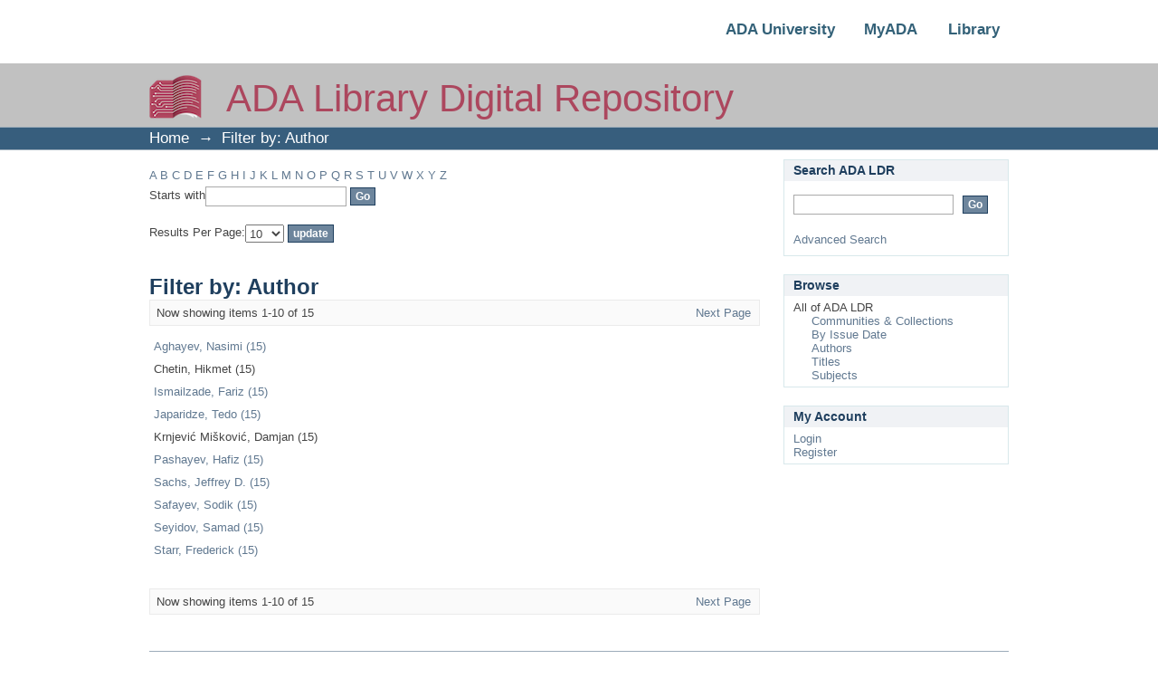

--- FILE ---
content_type: text/html;charset=utf-8
request_url: http://dspace.ada.edu.az/xmlui/search-filter?filter_relational_operator_3=equals&filter_relational_operator_2=equals&filter_relational_operator_4=equals&filter_0=Krnjevi%C4%87+Mi%C5%A1kovi%C4%87%2C+Damjan&filter_relational_operator_1=equals&filter_2=Chetin%2C+Hikmet&filter_relational_operator_0=equals&filter_1=Azerbaijan+--+Economic+conditions.&filter_4=Azerbaijan+--+Geopolitics.&filter_3=Azerbaijan+--+Economic+policy.&filtertype_0=author&filtertype_1=subject&filtertype_2=author&filtertype_3=subject&filtertype_4=subject&field=author
body_size: 42251
content:
<?xml version="1.0" encoding="UTF-8"?>
<!DOCTYPE html PUBLIC "-//W3C//DTD XHTML 1.0 Strict//EN" "http://www.w3.org/TR/xhtml1/DTD/xhtml1-strict.dtd">
<html xmlns="http://www.w3.org/1999/xhtml" class="no-js">
<head>
<meta content="text/html; charset=UTF-8" http-equiv="Content-Type" />
<meta content="IE=edge,chrome=1" http-equiv="X-UA-Compatible" />
<meta content="width=device-width,initial-scale=1.0,maximum-scale=1.0" name="viewport" />
<link rel="shortcut icon" href="/xmlui/themes/Mirage/images/favicon.ico" />
<link rel="apple-touch-icon" href="/xmlui/themes/Mirage/images/apple-touch-icon.png" />
<meta name="Generator" content="DSpace 5.5" />
<link type="text/css" rel="stylesheet" media="screen" href="/xmlui/themes/Mirage/lib/css/reset.css" />
<link type="text/css" rel="stylesheet" media="screen" href="/xmlui/themes/Mirage/lib/css/base.css" />
<link type="text/css" rel="stylesheet" media="screen" href="/xmlui/themes/Mirage/lib/css/helper.css" />
<link type="text/css" rel="stylesheet" media="screen" href="/xmlui/themes/Mirage/lib/css/jquery-ui-1.8.15.custom.css" />
<link type="text/css" rel="stylesheet" media="screen" href="/xmlui/themes/Mirage/lib/css/style.css" />
<link type="text/css" rel="stylesheet" media="screen" href="/xmlui/themes/Mirage/lib/css/authority-control.css" />
<link type="text/css" rel="stylesheet" media="handheld" href="/xmlui/themes/Mirage/lib/css/handheld.css" />
<link type="text/css" rel="stylesheet" media="print" href="/xmlui/themes/Mirage/lib/css/print.css" />
<link type="text/css" rel="stylesheet" media="all" href="/xmlui/themes/Mirage/lib/css/media.css" />
<link type="application/opensearchdescription+xml" rel="search" href="http://dspace.ada.edu.az:80/xmlui/open-search/description.xml" title="DSpace" />
<script type="text/javascript">
                                //Clear default text of empty text areas on focus
                                function tFocus(element)
                                {
                                        if (element.value == ' '){element.value='';}
                                }
                                //Clear default text of empty text areas on submit
                                function tSubmit(form)
                                {
                                        var defaultedElements = document.getElementsByTagName("textarea");
                                        for (var i=0; i != defaultedElements.length; i++){
                                                if (defaultedElements[i].value == ' '){
                                                        defaultedElements[i].value='';}}
                                }
                                //Disable pressing 'enter' key to submit a form (otherwise pressing 'enter' causes a submission to start over)
                                function disableEnterKey(e)
                                {
                                     var key;

                                     if(window.event)
                                          key = window.event.keyCode;     //Internet Explorer
                                     else
                                          key = e.which;     //Firefox and Netscape

                                     if(key == 13)  //if "Enter" pressed, then disable!
                                          return false;
                                     else
                                          return true;
                                }

                                function FnArray()
                                {
                                    this.funcs = new Array;
                                }

                                FnArray.prototype.add = function(f)
                                {
                                    if( typeof f!= "function" )
                                    {
                                        f = new Function(f);
                                    }
                                    this.funcs[this.funcs.length] = f;
                                };

                                FnArray.prototype.execute = function()
                                {
                                    for( var i=0; i < this.funcs.length; i++ )
                                    {
                                        this.funcs[i]();
                                    }
                                };

                                var runAfterJSImports = new FnArray();
            </script>
<script xmlns:i18n="http://apache.org/cocoon/i18n/2.1" type="text/javascript" src="/xmlui/themes/Mirage/lib/js/modernizr-1.7.min.js"> </script>
<title>Filter by: Author</title>
</head><!--[if lt IE 7 ]> <body class="ie6"> <![endif]-->
                <!--[if IE 7 ]>    <body class="ie7"> <![endif]-->
                <!--[if IE 8 ]>    <body class="ie8"> <![endif]-->
                <!--[if IE 9 ]>    <body class="ie9"> <![endif]-->
                <!--[if (gt IE 9)|!(IE)]><!--><body><!--<![endif]-->
<div xmlns:i18n="http://apache.org/cocoon/i18n/2.1" xmlns="http://di.tamu.edu/DRI/1.0/" id="ds-main">
<div id="ds-header2-wrapper">
<div class="clearfix" id="ds-header2">
<a id="ds-header2-logo-link" href="https://www.ada.edu.az">
<span id="ds-header2-logo"> </span>
</a>
<a id="ds-header2-newlink1" href="http://lib.ada.edu.az/">
<span id="ds-header2-newlink1-text">Library</span>
</a>
<a xmlns:i18n="http://apache.org/cocoon/i18n/2.1" id="ds-header2-newlink2" href="https://my.ada.edu.az/">
<span id="ds-header2-newlink1-text">MyADA</span>
</a>
<a id="ds-header2-newlink3" href="https://www.ada.edu.az">
<span id="ds-header2-newlink1-text">ADA University</span>
</a>
</div>
</div>
<div id="ds-header-wrapper">
<div class="clearfix" id="ds-header">
<a id="ds-header-logo-link" href="/xmlui/">
<span id="ds-header-logo"> </span>
<span id="ds-header-logo-text">ADA Library Digital Repository</span>
</a>
<h1 xmlns:i18n="http://apache.org/cocoon/i18n/2.1" class="pagetitle visuallyhidden">Filter by: Author</h1>
</div>
</div>
<div xmlns:i18n="http://apache.org/cocoon/i18n/2.1" xmlns="http://di.tamu.edu/DRI/1.0/" id="ds-trail-wrapper">
<ul id="ds-trail">
<li class="ds-trail-link first-link ">
<a href="/xmlui/">Home</a>
</li>
<li xmlns:i18n="http://apache.org/cocoon/i18n/2.1" xmlns="http://di.tamu.edu/DRI/1.0/" class="ds-trail-arrow">→</li>
<li class="ds-trail-link last-link">Filter by: Author</li>
</ul>
</div>
<div xmlns:i18n="http://apache.org/cocoon/i18n/2.1" xmlns="http://di.tamu.edu/DRI/1.0/" class="hidden" id="no-js-warning-wrapper">
<div id="no-js-warning">
<div class="notice failure">JavaScript is disabled for your browser. Some features of this site may not work without it.</div>
</div>
</div>
<div id="ds-content-wrapper">
<div class="clearfix" id="ds-content">
<div id="ds-body">
<div id="aspect_discovery_SearchFacetFilter_div_browse-by-author" class="ds-static-div primary">
<form id="aspect_discovery_SearchFacetFilter_div_filter-navigation" class="ds-interactive-div secondary navigation" action="/xmlui/search-filter" method="post" onsubmit="javascript:tSubmit(this);">
<p id="aspect_discovery_SearchFacetFilter_p_hidden-fields" class="ds-paragraph hidden">
<input id="aspect_discovery_SearchFacetFilter_field_field" class="ds-hidden-field" name="field" type="hidden" value="author" />
<input id="aspect_discovery_SearchFacetFilter_field_filter_relational_operator_3" class="ds-hidden-field" name="filter_relational_operator_3" type="hidden" value="equals" />
<input id="aspect_discovery_SearchFacetFilter_field_filter_relational_operator_2" class="ds-hidden-field" name="filter_relational_operator_2" type="hidden" value="equals" />
<input id="aspect_discovery_SearchFacetFilter_field_filter_relational_operator_4" class="ds-hidden-field" name="filter_relational_operator_4" type="hidden" value="equals" />
<input id="aspect_discovery_SearchFacetFilter_field_filter_0" class="ds-hidden-field" name="filter_0" type="hidden" value="Krnjević Mišković, Damjan" />
<input id="aspect_discovery_SearchFacetFilter_field_filter_relational_operator_1" class="ds-hidden-field" name="filter_relational_operator_1" type="hidden" value="equals" />
<input id="aspect_discovery_SearchFacetFilter_field_filter_2" class="ds-hidden-field" name="filter_2" type="hidden" value="Chetin, Hikmet" />
<input id="aspect_discovery_SearchFacetFilter_field_filter_relational_operator_0" class="ds-hidden-field" name="filter_relational_operator_0" type="hidden" value="equals" />
<input id="aspect_discovery_SearchFacetFilter_field_filter_1" class="ds-hidden-field" name="filter_1" type="hidden" value="Azerbaijan -- Economic conditions." />
<input id="aspect_discovery_SearchFacetFilter_field_filter_4" class="ds-hidden-field" name="filter_4" type="hidden" value="Azerbaijan -- Geopolitics." />
<input id="aspect_discovery_SearchFacetFilter_field_filter_3" class="ds-hidden-field" name="filter_3" type="hidden" value="Azerbaijan -- Economic policy." />
<input id="aspect_discovery_SearchFacetFilter_field_filtertype_0" class="ds-hidden-field" name="filtertype_0" type="hidden" value="author" />
<input id="aspect_discovery_SearchFacetFilter_field_filtertype_1" class="ds-hidden-field" name="filtertype_1" type="hidden" value="subject" />
<input id="aspect_discovery_SearchFacetFilter_field_filtertype_2" class="ds-hidden-field" name="filtertype_2" type="hidden" value="author" />
<input id="aspect_discovery_SearchFacetFilter_field_filtertype_3" class="ds-hidden-field" name="filtertype_3" type="hidden" value="subject" />
<input id="aspect_discovery_SearchFacetFilter_field_filtertype_4" class="ds-hidden-field" name="filtertype_4" type="hidden" value="subject" />
</p>
<ul id="aspect_discovery_SearchFacetFilter_list_jump-list" class="ds-simple-list alphabet">
<li class="ds-simple-list-item">
<a href="search-filter?field=author&amp;filter_relational_operator_3=equals&amp;filter_relational_operator_2=equals&amp;filter_relational_operator_4=equals&amp;filter_0=Krnjevi%C4%87+Mi%C5%A1kovi%C4%87%2C+Damjan&amp;filter_relational_operator_1=equals&amp;filter_2=Chetin%2C+Hikmet&amp;filter_relational_operator_0=equals&amp;filter_1=Azerbaijan+--+Economic+conditions.&amp;filter_4=Azerbaijan+--+Geopolitics.&amp;filter_3=Azerbaijan+--+Economic+policy.&amp;filtertype_0=author&amp;filtertype_1=subject&amp;filtertype_2=author&amp;filtertype_3=subject&amp;filtertype_4=subject&amp;starts_with=a">A</a>
</li>
<li class="ds-simple-list-item">
<a href="search-filter?field=author&amp;filter_relational_operator_3=equals&amp;filter_relational_operator_2=equals&amp;filter_relational_operator_4=equals&amp;filter_0=Krnjevi%C4%87+Mi%C5%A1kovi%C4%87%2C+Damjan&amp;filter_relational_operator_1=equals&amp;filter_2=Chetin%2C+Hikmet&amp;filter_relational_operator_0=equals&amp;filter_1=Azerbaijan+--+Economic+conditions.&amp;filter_4=Azerbaijan+--+Geopolitics.&amp;filter_3=Azerbaijan+--+Economic+policy.&amp;filtertype_0=author&amp;filtertype_1=subject&amp;filtertype_2=author&amp;filtertype_3=subject&amp;filtertype_4=subject&amp;starts_with=b">B</a>
</li>
<li class="ds-simple-list-item">
<a href="search-filter?field=author&amp;filter_relational_operator_3=equals&amp;filter_relational_operator_2=equals&amp;filter_relational_operator_4=equals&amp;filter_0=Krnjevi%C4%87+Mi%C5%A1kovi%C4%87%2C+Damjan&amp;filter_relational_operator_1=equals&amp;filter_2=Chetin%2C+Hikmet&amp;filter_relational_operator_0=equals&amp;filter_1=Azerbaijan+--+Economic+conditions.&amp;filter_4=Azerbaijan+--+Geopolitics.&amp;filter_3=Azerbaijan+--+Economic+policy.&amp;filtertype_0=author&amp;filtertype_1=subject&amp;filtertype_2=author&amp;filtertype_3=subject&amp;filtertype_4=subject&amp;starts_with=c">C</a>
</li>
<li class="ds-simple-list-item">
<a href="search-filter?field=author&amp;filter_relational_operator_3=equals&amp;filter_relational_operator_2=equals&amp;filter_relational_operator_4=equals&amp;filter_0=Krnjevi%C4%87+Mi%C5%A1kovi%C4%87%2C+Damjan&amp;filter_relational_operator_1=equals&amp;filter_2=Chetin%2C+Hikmet&amp;filter_relational_operator_0=equals&amp;filter_1=Azerbaijan+--+Economic+conditions.&amp;filter_4=Azerbaijan+--+Geopolitics.&amp;filter_3=Azerbaijan+--+Economic+policy.&amp;filtertype_0=author&amp;filtertype_1=subject&amp;filtertype_2=author&amp;filtertype_3=subject&amp;filtertype_4=subject&amp;starts_with=d">D</a>
</li>
<li class="ds-simple-list-item">
<a href="search-filter?field=author&amp;filter_relational_operator_3=equals&amp;filter_relational_operator_2=equals&amp;filter_relational_operator_4=equals&amp;filter_0=Krnjevi%C4%87+Mi%C5%A1kovi%C4%87%2C+Damjan&amp;filter_relational_operator_1=equals&amp;filter_2=Chetin%2C+Hikmet&amp;filter_relational_operator_0=equals&amp;filter_1=Azerbaijan+--+Economic+conditions.&amp;filter_4=Azerbaijan+--+Geopolitics.&amp;filter_3=Azerbaijan+--+Economic+policy.&amp;filtertype_0=author&amp;filtertype_1=subject&amp;filtertype_2=author&amp;filtertype_3=subject&amp;filtertype_4=subject&amp;starts_with=e">E</a>
</li>
<li class="ds-simple-list-item">
<a href="search-filter?field=author&amp;filter_relational_operator_3=equals&amp;filter_relational_operator_2=equals&amp;filter_relational_operator_4=equals&amp;filter_0=Krnjevi%C4%87+Mi%C5%A1kovi%C4%87%2C+Damjan&amp;filter_relational_operator_1=equals&amp;filter_2=Chetin%2C+Hikmet&amp;filter_relational_operator_0=equals&amp;filter_1=Azerbaijan+--+Economic+conditions.&amp;filter_4=Azerbaijan+--+Geopolitics.&amp;filter_3=Azerbaijan+--+Economic+policy.&amp;filtertype_0=author&amp;filtertype_1=subject&amp;filtertype_2=author&amp;filtertype_3=subject&amp;filtertype_4=subject&amp;starts_with=f">F</a>
</li>
<li class="ds-simple-list-item">
<a href="search-filter?field=author&amp;filter_relational_operator_3=equals&amp;filter_relational_operator_2=equals&amp;filter_relational_operator_4=equals&amp;filter_0=Krnjevi%C4%87+Mi%C5%A1kovi%C4%87%2C+Damjan&amp;filter_relational_operator_1=equals&amp;filter_2=Chetin%2C+Hikmet&amp;filter_relational_operator_0=equals&amp;filter_1=Azerbaijan+--+Economic+conditions.&amp;filter_4=Azerbaijan+--+Geopolitics.&amp;filter_3=Azerbaijan+--+Economic+policy.&amp;filtertype_0=author&amp;filtertype_1=subject&amp;filtertype_2=author&amp;filtertype_3=subject&amp;filtertype_4=subject&amp;starts_with=g">G</a>
</li>
<li class="ds-simple-list-item">
<a href="search-filter?field=author&amp;filter_relational_operator_3=equals&amp;filter_relational_operator_2=equals&amp;filter_relational_operator_4=equals&amp;filter_0=Krnjevi%C4%87+Mi%C5%A1kovi%C4%87%2C+Damjan&amp;filter_relational_operator_1=equals&amp;filter_2=Chetin%2C+Hikmet&amp;filter_relational_operator_0=equals&amp;filter_1=Azerbaijan+--+Economic+conditions.&amp;filter_4=Azerbaijan+--+Geopolitics.&amp;filter_3=Azerbaijan+--+Economic+policy.&amp;filtertype_0=author&amp;filtertype_1=subject&amp;filtertype_2=author&amp;filtertype_3=subject&amp;filtertype_4=subject&amp;starts_with=h">H</a>
</li>
<li class="ds-simple-list-item">
<a href="search-filter?field=author&amp;filter_relational_operator_3=equals&amp;filter_relational_operator_2=equals&amp;filter_relational_operator_4=equals&amp;filter_0=Krnjevi%C4%87+Mi%C5%A1kovi%C4%87%2C+Damjan&amp;filter_relational_operator_1=equals&amp;filter_2=Chetin%2C+Hikmet&amp;filter_relational_operator_0=equals&amp;filter_1=Azerbaijan+--+Economic+conditions.&amp;filter_4=Azerbaijan+--+Geopolitics.&amp;filter_3=Azerbaijan+--+Economic+policy.&amp;filtertype_0=author&amp;filtertype_1=subject&amp;filtertype_2=author&amp;filtertype_3=subject&amp;filtertype_4=subject&amp;starts_with=i">I</a>
</li>
<li class="ds-simple-list-item">
<a href="search-filter?field=author&amp;filter_relational_operator_3=equals&amp;filter_relational_operator_2=equals&amp;filter_relational_operator_4=equals&amp;filter_0=Krnjevi%C4%87+Mi%C5%A1kovi%C4%87%2C+Damjan&amp;filter_relational_operator_1=equals&amp;filter_2=Chetin%2C+Hikmet&amp;filter_relational_operator_0=equals&amp;filter_1=Azerbaijan+--+Economic+conditions.&amp;filter_4=Azerbaijan+--+Geopolitics.&amp;filter_3=Azerbaijan+--+Economic+policy.&amp;filtertype_0=author&amp;filtertype_1=subject&amp;filtertype_2=author&amp;filtertype_3=subject&amp;filtertype_4=subject&amp;starts_with=j">J</a>
</li>
<li class="ds-simple-list-item">
<a href="search-filter?field=author&amp;filter_relational_operator_3=equals&amp;filter_relational_operator_2=equals&amp;filter_relational_operator_4=equals&amp;filter_0=Krnjevi%C4%87+Mi%C5%A1kovi%C4%87%2C+Damjan&amp;filter_relational_operator_1=equals&amp;filter_2=Chetin%2C+Hikmet&amp;filter_relational_operator_0=equals&amp;filter_1=Azerbaijan+--+Economic+conditions.&amp;filter_4=Azerbaijan+--+Geopolitics.&amp;filter_3=Azerbaijan+--+Economic+policy.&amp;filtertype_0=author&amp;filtertype_1=subject&amp;filtertype_2=author&amp;filtertype_3=subject&amp;filtertype_4=subject&amp;starts_with=k">K</a>
</li>
<li class="ds-simple-list-item">
<a href="search-filter?field=author&amp;filter_relational_operator_3=equals&amp;filter_relational_operator_2=equals&amp;filter_relational_operator_4=equals&amp;filter_0=Krnjevi%C4%87+Mi%C5%A1kovi%C4%87%2C+Damjan&amp;filter_relational_operator_1=equals&amp;filter_2=Chetin%2C+Hikmet&amp;filter_relational_operator_0=equals&amp;filter_1=Azerbaijan+--+Economic+conditions.&amp;filter_4=Azerbaijan+--+Geopolitics.&amp;filter_3=Azerbaijan+--+Economic+policy.&amp;filtertype_0=author&amp;filtertype_1=subject&amp;filtertype_2=author&amp;filtertype_3=subject&amp;filtertype_4=subject&amp;starts_with=l">L</a>
</li>
<li class="ds-simple-list-item">
<a href="search-filter?field=author&amp;filter_relational_operator_3=equals&amp;filter_relational_operator_2=equals&amp;filter_relational_operator_4=equals&amp;filter_0=Krnjevi%C4%87+Mi%C5%A1kovi%C4%87%2C+Damjan&amp;filter_relational_operator_1=equals&amp;filter_2=Chetin%2C+Hikmet&amp;filter_relational_operator_0=equals&amp;filter_1=Azerbaijan+--+Economic+conditions.&amp;filter_4=Azerbaijan+--+Geopolitics.&amp;filter_3=Azerbaijan+--+Economic+policy.&amp;filtertype_0=author&amp;filtertype_1=subject&amp;filtertype_2=author&amp;filtertype_3=subject&amp;filtertype_4=subject&amp;starts_with=m">M</a>
</li>
<li class="ds-simple-list-item">
<a href="search-filter?field=author&amp;filter_relational_operator_3=equals&amp;filter_relational_operator_2=equals&amp;filter_relational_operator_4=equals&amp;filter_0=Krnjevi%C4%87+Mi%C5%A1kovi%C4%87%2C+Damjan&amp;filter_relational_operator_1=equals&amp;filter_2=Chetin%2C+Hikmet&amp;filter_relational_operator_0=equals&amp;filter_1=Azerbaijan+--+Economic+conditions.&amp;filter_4=Azerbaijan+--+Geopolitics.&amp;filter_3=Azerbaijan+--+Economic+policy.&amp;filtertype_0=author&amp;filtertype_1=subject&amp;filtertype_2=author&amp;filtertype_3=subject&amp;filtertype_4=subject&amp;starts_with=n">N</a>
</li>
<li class="ds-simple-list-item">
<a href="search-filter?field=author&amp;filter_relational_operator_3=equals&amp;filter_relational_operator_2=equals&amp;filter_relational_operator_4=equals&amp;filter_0=Krnjevi%C4%87+Mi%C5%A1kovi%C4%87%2C+Damjan&amp;filter_relational_operator_1=equals&amp;filter_2=Chetin%2C+Hikmet&amp;filter_relational_operator_0=equals&amp;filter_1=Azerbaijan+--+Economic+conditions.&amp;filter_4=Azerbaijan+--+Geopolitics.&amp;filter_3=Azerbaijan+--+Economic+policy.&amp;filtertype_0=author&amp;filtertype_1=subject&amp;filtertype_2=author&amp;filtertype_3=subject&amp;filtertype_4=subject&amp;starts_with=o">O</a>
</li>
<li class="ds-simple-list-item">
<a href="search-filter?field=author&amp;filter_relational_operator_3=equals&amp;filter_relational_operator_2=equals&amp;filter_relational_operator_4=equals&amp;filter_0=Krnjevi%C4%87+Mi%C5%A1kovi%C4%87%2C+Damjan&amp;filter_relational_operator_1=equals&amp;filter_2=Chetin%2C+Hikmet&amp;filter_relational_operator_0=equals&amp;filter_1=Azerbaijan+--+Economic+conditions.&amp;filter_4=Azerbaijan+--+Geopolitics.&amp;filter_3=Azerbaijan+--+Economic+policy.&amp;filtertype_0=author&amp;filtertype_1=subject&amp;filtertype_2=author&amp;filtertype_3=subject&amp;filtertype_4=subject&amp;starts_with=p">P</a>
</li>
<li class="ds-simple-list-item">
<a href="search-filter?field=author&amp;filter_relational_operator_3=equals&amp;filter_relational_operator_2=equals&amp;filter_relational_operator_4=equals&amp;filter_0=Krnjevi%C4%87+Mi%C5%A1kovi%C4%87%2C+Damjan&amp;filter_relational_operator_1=equals&amp;filter_2=Chetin%2C+Hikmet&amp;filter_relational_operator_0=equals&amp;filter_1=Azerbaijan+--+Economic+conditions.&amp;filter_4=Azerbaijan+--+Geopolitics.&amp;filter_3=Azerbaijan+--+Economic+policy.&amp;filtertype_0=author&amp;filtertype_1=subject&amp;filtertype_2=author&amp;filtertype_3=subject&amp;filtertype_4=subject&amp;starts_with=q">Q</a>
</li>
<li class="ds-simple-list-item">
<a href="search-filter?field=author&amp;filter_relational_operator_3=equals&amp;filter_relational_operator_2=equals&amp;filter_relational_operator_4=equals&amp;filter_0=Krnjevi%C4%87+Mi%C5%A1kovi%C4%87%2C+Damjan&amp;filter_relational_operator_1=equals&amp;filter_2=Chetin%2C+Hikmet&amp;filter_relational_operator_0=equals&amp;filter_1=Azerbaijan+--+Economic+conditions.&amp;filter_4=Azerbaijan+--+Geopolitics.&amp;filter_3=Azerbaijan+--+Economic+policy.&amp;filtertype_0=author&amp;filtertype_1=subject&amp;filtertype_2=author&amp;filtertype_3=subject&amp;filtertype_4=subject&amp;starts_with=r">R</a>
</li>
<li class="ds-simple-list-item">
<a href="search-filter?field=author&amp;filter_relational_operator_3=equals&amp;filter_relational_operator_2=equals&amp;filter_relational_operator_4=equals&amp;filter_0=Krnjevi%C4%87+Mi%C5%A1kovi%C4%87%2C+Damjan&amp;filter_relational_operator_1=equals&amp;filter_2=Chetin%2C+Hikmet&amp;filter_relational_operator_0=equals&amp;filter_1=Azerbaijan+--+Economic+conditions.&amp;filter_4=Azerbaijan+--+Geopolitics.&amp;filter_3=Azerbaijan+--+Economic+policy.&amp;filtertype_0=author&amp;filtertype_1=subject&amp;filtertype_2=author&amp;filtertype_3=subject&amp;filtertype_4=subject&amp;starts_with=s">S</a>
</li>
<li class="ds-simple-list-item">
<a href="search-filter?field=author&amp;filter_relational_operator_3=equals&amp;filter_relational_operator_2=equals&amp;filter_relational_operator_4=equals&amp;filter_0=Krnjevi%C4%87+Mi%C5%A1kovi%C4%87%2C+Damjan&amp;filter_relational_operator_1=equals&amp;filter_2=Chetin%2C+Hikmet&amp;filter_relational_operator_0=equals&amp;filter_1=Azerbaijan+--+Economic+conditions.&amp;filter_4=Azerbaijan+--+Geopolitics.&amp;filter_3=Azerbaijan+--+Economic+policy.&amp;filtertype_0=author&amp;filtertype_1=subject&amp;filtertype_2=author&amp;filtertype_3=subject&amp;filtertype_4=subject&amp;starts_with=t">T</a>
</li>
<li class="ds-simple-list-item">
<a href="search-filter?field=author&amp;filter_relational_operator_3=equals&amp;filter_relational_operator_2=equals&amp;filter_relational_operator_4=equals&amp;filter_0=Krnjevi%C4%87+Mi%C5%A1kovi%C4%87%2C+Damjan&amp;filter_relational_operator_1=equals&amp;filter_2=Chetin%2C+Hikmet&amp;filter_relational_operator_0=equals&amp;filter_1=Azerbaijan+--+Economic+conditions.&amp;filter_4=Azerbaijan+--+Geopolitics.&amp;filter_3=Azerbaijan+--+Economic+policy.&amp;filtertype_0=author&amp;filtertype_1=subject&amp;filtertype_2=author&amp;filtertype_3=subject&amp;filtertype_4=subject&amp;starts_with=u">U</a>
</li>
<li class="ds-simple-list-item">
<a href="search-filter?field=author&amp;filter_relational_operator_3=equals&amp;filter_relational_operator_2=equals&amp;filter_relational_operator_4=equals&amp;filter_0=Krnjevi%C4%87+Mi%C5%A1kovi%C4%87%2C+Damjan&amp;filter_relational_operator_1=equals&amp;filter_2=Chetin%2C+Hikmet&amp;filter_relational_operator_0=equals&amp;filter_1=Azerbaijan+--+Economic+conditions.&amp;filter_4=Azerbaijan+--+Geopolitics.&amp;filter_3=Azerbaijan+--+Economic+policy.&amp;filtertype_0=author&amp;filtertype_1=subject&amp;filtertype_2=author&amp;filtertype_3=subject&amp;filtertype_4=subject&amp;starts_with=v">V</a>
</li>
<li class="ds-simple-list-item">
<a href="search-filter?field=author&amp;filter_relational_operator_3=equals&amp;filter_relational_operator_2=equals&amp;filter_relational_operator_4=equals&amp;filter_0=Krnjevi%C4%87+Mi%C5%A1kovi%C4%87%2C+Damjan&amp;filter_relational_operator_1=equals&amp;filter_2=Chetin%2C+Hikmet&amp;filter_relational_operator_0=equals&amp;filter_1=Azerbaijan+--+Economic+conditions.&amp;filter_4=Azerbaijan+--+Geopolitics.&amp;filter_3=Azerbaijan+--+Economic+policy.&amp;filtertype_0=author&amp;filtertype_1=subject&amp;filtertype_2=author&amp;filtertype_3=subject&amp;filtertype_4=subject&amp;starts_with=w">W</a>
</li>
<li class="ds-simple-list-item">
<a href="search-filter?field=author&amp;filter_relational_operator_3=equals&amp;filter_relational_operator_2=equals&amp;filter_relational_operator_4=equals&amp;filter_0=Krnjevi%C4%87+Mi%C5%A1kovi%C4%87%2C+Damjan&amp;filter_relational_operator_1=equals&amp;filter_2=Chetin%2C+Hikmet&amp;filter_relational_operator_0=equals&amp;filter_1=Azerbaijan+--+Economic+conditions.&amp;filter_4=Azerbaijan+--+Geopolitics.&amp;filter_3=Azerbaijan+--+Economic+policy.&amp;filtertype_0=author&amp;filtertype_1=subject&amp;filtertype_2=author&amp;filtertype_3=subject&amp;filtertype_4=subject&amp;starts_with=x">X</a>
</li>
<li class="ds-simple-list-item">
<a href="search-filter?field=author&amp;filter_relational_operator_3=equals&amp;filter_relational_operator_2=equals&amp;filter_relational_operator_4=equals&amp;filter_0=Krnjevi%C4%87+Mi%C5%A1kovi%C4%87%2C+Damjan&amp;filter_relational_operator_1=equals&amp;filter_2=Chetin%2C+Hikmet&amp;filter_relational_operator_0=equals&amp;filter_1=Azerbaijan+--+Economic+conditions.&amp;filter_4=Azerbaijan+--+Geopolitics.&amp;filter_3=Azerbaijan+--+Economic+policy.&amp;filtertype_0=author&amp;filtertype_1=subject&amp;filtertype_2=author&amp;filtertype_3=subject&amp;filtertype_4=subject&amp;starts_with=y">Y</a>
</li>
<li class="ds-simple-list-item">
<a href="search-filter?field=author&amp;filter_relational_operator_3=equals&amp;filter_relational_operator_2=equals&amp;filter_relational_operator_4=equals&amp;filter_0=Krnjevi%C4%87+Mi%C5%A1kovi%C4%87%2C+Damjan&amp;filter_relational_operator_1=equals&amp;filter_2=Chetin%2C+Hikmet&amp;filter_relational_operator_0=equals&amp;filter_1=Azerbaijan+--+Economic+conditions.&amp;filter_4=Azerbaijan+--+Geopolitics.&amp;filter_3=Azerbaijan+--+Economic+policy.&amp;filtertype_0=author&amp;filtertype_1=subject&amp;filtertype_2=author&amp;filtertype_3=subject&amp;filtertype_4=subject&amp;starts_with=z">Z</a>
</li>
</ul>
<p class="ds-paragraph">Starts with<input xmlns:i18n="http://apache.org/cocoon/i18n/2.1" xmlns="http://www.w3.org/1999/xhtml" id="aspect_discovery_SearchFacetFilter_field_starts_with" class="ds-text-field" name="starts_with" type="text" value="" title="Or enter first few letters:" />
<input xmlns:i18n="http://apache.org/cocoon/i18n/2.1" id="aspect_discovery_SearchFacetFilter_field_submit" class="ds-button-field" name="submit" type="submit" value="Go" />
</p>
</form>
<form id="aspect_discovery_SearchFacetFilter_div_browse-controls" class="ds-interactive-div browse controls" action="search-filter?field=author" method="post" onsubmit="javascript:tSubmit(this);">
<p id="aspect_discovery_SearchFacetFilter_p_hidden-fields" class="ds-paragraph hidden">
<input id="aspect_discovery_SearchFacetFilter_field_field" class="ds-hidden-field" name="field" type="hidden" value="author" />
<input id="aspect_discovery_SearchFacetFilter_field_order" class="ds-hidden-field" name="order" type="hidden" value="" />
</p>
<p class="ds-paragraph">Results Per Page:<select xmlns:i18n="http://apache.org/cocoon/i18n/2.1" xmlns="http://www.w3.org/1999/xhtml" id="aspect_discovery_SearchFacetFilter_field_rpp" class="ds-select-field" name="rpp">
<option value="5">5</option>
<option value="10" selected="selected">10</option>
<option value="20">20</option>
<option value="40">40</option>
<option value="60">60</option>
<option value="80">80</option>
<option value="100">100</option>
</select>
<input id="aspect_discovery_SearchFacetFilter_field_update" class="ds-button-field" name="update" type="submit" value="update" />
</p>
</form>
</div>
<h1 class="ds-div-head">Filter by: Author</h1>
<div xmlns:i18n="http://apache.org/cocoon/i18n/2.1" xmlns="http://di.tamu.edu/DRI/1.0/" class="pagination clearfix top">
<p class="pagination-info">Now showing items 1-10 of 15</p>
<ul xmlns:i18n="http://apache.org/cocoon/i18n/2.1" class="pagination-links">
<li />
<li>
<a class="next-page-link" href="search-filter?field=author&amp;offset=10&amp;filter_relational_operator_3=equals&amp;filter_relational_operator_2=equals&amp;filter_relational_operator_4=equals&amp;filter_0=Krnjevi%C4%87+Mi%C5%A1kovi%C4%87%2C+Damjan&amp;filter_relational_operator_1=equals&amp;filter_2=Chetin%2C+Hikmet&amp;filter_relational_operator_0=equals&amp;filter_1=Azerbaijan+--+Economic+conditions.&amp;filter_4=Azerbaijan+--+Geopolitics.&amp;filter_3=Azerbaijan+--+Economic+policy.&amp;filtertype_0=author&amp;filtertype_1=subject&amp;filtertype_2=author&amp;filtertype_3=subject&amp;filtertype_4=subject">Next Page</a>
</li>
</ul>
</div>
<div xmlns:i18n="http://apache.org/cocoon/i18n/2.1" id="aspect_discovery_SearchFacetFilter_div_browse-by-author-results" class="ds-static-div primary">
<table id="aspect_discovery_SearchFacetFilter_table_browse-by-author-results" class="ds-table">
<tr class="ds-table-row odd">
<td class="ds-table-cell odd">
<a href="/xmlui/discover?field=author&amp;filter_relational_operator_3=equals&amp;filter_relational_operator_2=equals&amp;filter_relational_operator_4=equals&amp;filter_0=Krnjevi%C4%87+Mi%C5%A1kovi%C4%87%2C+Damjan&amp;filter_relational_operator_1=equals&amp;filter_2=Chetin%2C+Hikmet&amp;filter_relational_operator_0=equals&amp;filter_1=Azerbaijan+--+Economic+conditions.&amp;filter_4=Azerbaijan+--+Geopolitics.&amp;filter_3=Azerbaijan+--+Economic+policy.&amp;filtertype_0=author&amp;filtertype_1=subject&amp;filtertype_2=author&amp;filtertype_3=subject&amp;filtertype_4=subject&amp;filtertype=author&amp;filter_relational_operator=equals&amp;filter=Aghayev%2C+Nasimi">Aghayev, Nasimi (15)</a>
</td>
</tr>
<tr class="ds-table-row even">
<td class="ds-table-cell odd">Chetin, Hikmet (15)</td>
</tr>
<tr class="ds-table-row odd">
<td class="ds-table-cell odd">
<a href="/xmlui/discover?field=author&amp;filter_relational_operator_3=equals&amp;filter_relational_operator_2=equals&amp;filter_relational_operator_4=equals&amp;filter_0=Krnjevi%C4%87+Mi%C5%A1kovi%C4%87%2C+Damjan&amp;filter_relational_operator_1=equals&amp;filter_2=Chetin%2C+Hikmet&amp;filter_relational_operator_0=equals&amp;filter_1=Azerbaijan+--+Economic+conditions.&amp;filter_4=Azerbaijan+--+Geopolitics.&amp;filter_3=Azerbaijan+--+Economic+policy.&amp;filtertype_0=author&amp;filtertype_1=subject&amp;filtertype_2=author&amp;filtertype_3=subject&amp;filtertype_4=subject&amp;filtertype=author&amp;filter_relational_operator=equals&amp;filter=Ismailzade%2C+Fariz">Ismailzade, Fariz (15)</a>
</td>
</tr>
<tr class="ds-table-row even">
<td class="ds-table-cell odd">
<a href="/xmlui/discover?field=author&amp;filter_relational_operator_3=equals&amp;filter_relational_operator_2=equals&amp;filter_relational_operator_4=equals&amp;filter_0=Krnjevi%C4%87+Mi%C5%A1kovi%C4%87%2C+Damjan&amp;filter_relational_operator_1=equals&amp;filter_2=Chetin%2C+Hikmet&amp;filter_relational_operator_0=equals&amp;filter_1=Azerbaijan+--+Economic+conditions.&amp;filter_4=Azerbaijan+--+Geopolitics.&amp;filter_3=Azerbaijan+--+Economic+policy.&amp;filtertype_0=author&amp;filtertype_1=subject&amp;filtertype_2=author&amp;filtertype_3=subject&amp;filtertype_4=subject&amp;filtertype=author&amp;filter_relational_operator=equals&amp;filter=Japaridze%2C+Tedo">Japaridze, Tedo (15)</a>
</td>
</tr>
<tr class="ds-table-row odd">
<td class="ds-table-cell odd">Krnjević Mišković, Damjan (15)</td>
</tr>
<tr class="ds-table-row even">
<td class="ds-table-cell odd">
<a href="/xmlui/discover?field=author&amp;filter_relational_operator_3=equals&amp;filter_relational_operator_2=equals&amp;filter_relational_operator_4=equals&amp;filter_0=Krnjevi%C4%87+Mi%C5%A1kovi%C4%87%2C+Damjan&amp;filter_relational_operator_1=equals&amp;filter_2=Chetin%2C+Hikmet&amp;filter_relational_operator_0=equals&amp;filter_1=Azerbaijan+--+Economic+conditions.&amp;filter_4=Azerbaijan+--+Geopolitics.&amp;filter_3=Azerbaijan+--+Economic+policy.&amp;filtertype_0=author&amp;filtertype_1=subject&amp;filtertype_2=author&amp;filtertype_3=subject&amp;filtertype_4=subject&amp;filtertype=author&amp;filter_relational_operator=equals&amp;filter=Pashayev%2C+Hafiz">Pashayev, Hafiz (15)</a>
</td>
</tr>
<tr class="ds-table-row odd">
<td class="ds-table-cell odd">
<a href="/xmlui/discover?field=author&amp;filter_relational_operator_3=equals&amp;filter_relational_operator_2=equals&amp;filter_relational_operator_4=equals&amp;filter_0=Krnjevi%C4%87+Mi%C5%A1kovi%C4%87%2C+Damjan&amp;filter_relational_operator_1=equals&amp;filter_2=Chetin%2C+Hikmet&amp;filter_relational_operator_0=equals&amp;filter_1=Azerbaijan+--+Economic+conditions.&amp;filter_4=Azerbaijan+--+Geopolitics.&amp;filter_3=Azerbaijan+--+Economic+policy.&amp;filtertype_0=author&amp;filtertype_1=subject&amp;filtertype_2=author&amp;filtertype_3=subject&amp;filtertype_4=subject&amp;filtertype=author&amp;filter_relational_operator=equals&amp;filter=Sachs%2C+Jeffrey+D.">Sachs, Jeffrey D. (15)</a>
</td>
</tr>
<tr class="ds-table-row even">
<td class="ds-table-cell odd">
<a href="/xmlui/discover?field=author&amp;filter_relational_operator_3=equals&amp;filter_relational_operator_2=equals&amp;filter_relational_operator_4=equals&amp;filter_0=Krnjevi%C4%87+Mi%C5%A1kovi%C4%87%2C+Damjan&amp;filter_relational_operator_1=equals&amp;filter_2=Chetin%2C+Hikmet&amp;filter_relational_operator_0=equals&amp;filter_1=Azerbaijan+--+Economic+conditions.&amp;filter_4=Azerbaijan+--+Geopolitics.&amp;filter_3=Azerbaijan+--+Economic+policy.&amp;filtertype_0=author&amp;filtertype_1=subject&amp;filtertype_2=author&amp;filtertype_3=subject&amp;filtertype_4=subject&amp;filtertype=author&amp;filter_relational_operator=equals&amp;filter=Safayev%2C+Sodik">Safayev, Sodik (15)</a>
</td>
</tr>
<tr class="ds-table-row odd">
<td class="ds-table-cell odd">
<a href="/xmlui/discover?field=author&amp;filter_relational_operator_3=equals&amp;filter_relational_operator_2=equals&amp;filter_relational_operator_4=equals&amp;filter_0=Krnjevi%C4%87+Mi%C5%A1kovi%C4%87%2C+Damjan&amp;filter_relational_operator_1=equals&amp;filter_2=Chetin%2C+Hikmet&amp;filter_relational_operator_0=equals&amp;filter_1=Azerbaijan+--+Economic+conditions.&amp;filter_4=Azerbaijan+--+Geopolitics.&amp;filter_3=Azerbaijan+--+Economic+policy.&amp;filtertype_0=author&amp;filtertype_1=subject&amp;filtertype_2=author&amp;filtertype_3=subject&amp;filtertype_4=subject&amp;filtertype=author&amp;filter_relational_operator=equals&amp;filter=Seyidov%2C+Samad">Seyidov, Samad (15)</a>
</td>
</tr>
<tr class="ds-table-row even">
<td class="ds-table-cell odd">
<a href="/xmlui/discover?field=author&amp;filter_relational_operator_3=equals&amp;filter_relational_operator_2=equals&amp;filter_relational_operator_4=equals&amp;filter_0=Krnjevi%C4%87+Mi%C5%A1kovi%C4%87%2C+Damjan&amp;filter_relational_operator_1=equals&amp;filter_2=Chetin%2C+Hikmet&amp;filter_relational_operator_0=equals&amp;filter_1=Azerbaijan+--+Economic+conditions.&amp;filter_4=Azerbaijan+--+Geopolitics.&amp;filter_3=Azerbaijan+--+Economic+policy.&amp;filtertype_0=author&amp;filtertype_1=subject&amp;filtertype_2=author&amp;filtertype_3=subject&amp;filtertype_4=subject&amp;filtertype=author&amp;filter_relational_operator=equals&amp;filter=Starr%2C+Frederick">Starr, Frederick (15)</a>
</td>
</tr>
</table>
</div>
<div class="pagination clearfix bottom">
<p class="pagination-info">Now showing items 1-10 of 15</p>
<ul xmlns:i18n="http://apache.org/cocoon/i18n/2.1" class="pagination-links">
<li />
<li>
<a class="next-page-link" href="search-filter?field=author&amp;offset=10&amp;filter_relational_operator_3=equals&amp;filter_relational_operator_2=equals&amp;filter_relational_operator_4=equals&amp;filter_0=Krnjevi%C4%87+Mi%C5%A1kovi%C4%87%2C+Damjan&amp;filter_relational_operator_1=equals&amp;filter_2=Chetin%2C+Hikmet&amp;filter_relational_operator_0=equals&amp;filter_1=Azerbaijan+--+Economic+conditions.&amp;filter_4=Azerbaijan+--+Geopolitics.&amp;filter_3=Azerbaijan+--+Economic+policy.&amp;filtertype_0=author&amp;filtertype_1=subject&amp;filtertype_2=author&amp;filtertype_3=subject&amp;filtertype_4=subject">Next Page</a>
</li>
</ul>
</div>
</div>
<div xmlns:i18n="http://apache.org/cocoon/i18n/2.1" id="ds-options-wrapper">
<div id="ds-options">
<h1 class="ds-option-set-head" id="ds-search-option-head">Search ADA LDR</h1>
<div xmlns:i18n="http://apache.org/cocoon/i18n/2.1" class="ds-option-set" id="ds-search-option">
<form method="post" id="ds-search-form" action="/xmlui/discover">
<fieldset>
<input type="text" class="ds-text-field " name="query" />
<input xmlns:i18n="http://apache.org/cocoon/i18n/2.1" value="Go" type="submit" name="submit" class="ds-button-field " onclick="&#10;                                        var radio = document.getElementById(&quot;ds-search-form-scope-container&quot;);&#10;                                        if (radio != undefined &amp;&amp; radio.checked)&#10;                                        {&#10;                                        var form = document.getElementById(&quot;ds-search-form&quot;);&#10;                                        form.action=&#10;                                    &quot;/xmlui/handle/&quot; + radio.value + &quot;/discover&quot; ; &#10;                                        }&#10;                                    " />
</fieldset>
</form>
<a href="/xmlui/discover">Advanced Search</a>
</div>
<h1 xmlns:i18n="http://apache.org/cocoon/i18n/2.1" class="ds-option-set-head">Browse</h1>
<div xmlns:i18n="http://apache.org/cocoon/i18n/2.1" xmlns="http://di.tamu.edu/DRI/1.0/" id="aspect_viewArtifacts_Navigation_list_browse" class="ds-option-set">
<ul class="ds-options-list">
<li>
<h2 class="ds-sublist-head">All of ADA LDR</h2>
<ul xmlns:i18n="http://apache.org/cocoon/i18n/2.1" xmlns="http://di.tamu.edu/DRI/1.0/" class="ds-simple-list sublist">
<li class="ds-simple-list-item">
<a href="/xmlui/community-list">Communities &amp; Collections</a>
</li>
<li xmlns:i18n="http://apache.org/cocoon/i18n/2.1" xmlns="http://di.tamu.edu/DRI/1.0/" class="ds-simple-list-item">
<a href="/xmlui/browse?type=dateissued">By Issue Date</a>
</li>
<li xmlns:i18n="http://apache.org/cocoon/i18n/2.1" xmlns="http://di.tamu.edu/DRI/1.0/" class="ds-simple-list-item">
<a href="/xmlui/browse?type=author">Authors</a>
</li>
<li xmlns:i18n="http://apache.org/cocoon/i18n/2.1" xmlns="http://di.tamu.edu/DRI/1.0/" class="ds-simple-list-item">
<a href="/xmlui/browse?type=title">Titles</a>
</li>
<li xmlns:i18n="http://apache.org/cocoon/i18n/2.1" xmlns="http://di.tamu.edu/DRI/1.0/" class="ds-simple-list-item">
<a href="/xmlui/browse?type=subject">Subjects</a>
</li>
</ul>
</li>
</ul>
</div>
<h1 xmlns:i18n="http://apache.org/cocoon/i18n/2.1" xmlns="http://di.tamu.edu/DRI/1.0/" class="ds-option-set-head">My Account</h1>
<div xmlns:i18n="http://apache.org/cocoon/i18n/2.1" xmlns="http://di.tamu.edu/DRI/1.0/" id="aspect_viewArtifacts_Navigation_list_account" class="ds-option-set">
<ul class="ds-simple-list">
<li class="ds-simple-list-item">
<a href="/xmlui/login">Login</a>
</li>
<li xmlns:i18n="http://apache.org/cocoon/i18n/2.1" xmlns="http://di.tamu.edu/DRI/1.0/" class="ds-simple-list-item">
<a href="/xmlui/register">Register</a>
</li>
</ul>
</div>
</div>
</div>

</div>
</div>
<div xmlns:i18n="http://apache.org/cocoon/i18n/2.1" xmlns="http://di.tamu.edu/DRI/1.0/" id="ds-footer-wrapper">
<div id="ds-footer">
<div id="ds-footer-logocc">
<span id="ccLogo" />
</div>
<p id="cctext">
<a href="ada.edu.az">Dspace repository</a> of ADA University Library is licensed under a <a href="https://creativecommons.org/licenses/by-nc-nd/3.0/deed.en">Creative Commons Attribution-Non-Commercial-NoDerivs 3.0 Unported License.</a>
</p>
<div id="ds-footer-left">
<a target="_blank" href="http://www.dspace.org/">DSpace software</a> copyright © 2002-2021  <a target="_blank" href="http://www.duraspace.org/">DuraSpace</a>
</div>
<div id="ds-footer-right">
<span class="theme-by">Theme by </span>
<a id="ds-footer-logo-link" href="http://atmire.com" target="_blank" title="@mire NV">
<span id="ds-footer-logo"> </span>
</a>
</div>
<div id="ds-footer-links">
<a href="/xmlui/contact">Contact Us</a> | <a xmlns:i18n="http://apache.org/cocoon/i18n/2.1" href="/xmlui/feedback">Send Feedback</a>
</div>
<a xmlns:i18n="http://apache.org/cocoon/i18n/2.1" class="hidden" href="/xmlui/htmlmap"> </a>
</div>
</div>
</div>
<script src="http://ajax.googleapis.com/ajax/libs/jquery/1.6.2/jquery.min.js" type="text/javascript"> </script>
<script type="text/javascript">!window.jQuery && document.write('<script type="text/javascript" src="/xmlui/static/js/jquery-1.6.2.min.js"> <\/script>')</script>
<script type="text/javascript" src="/xmlui/themes/Mirage/lib/js/jquery-ui-1.8.15.custom.min.js"> </script><!--[if lt IE 7 ]>
<script type="text/javascript" src="/xmlui/themes/Mirage/lib/js/DD_belatedPNG_0.0.8a.js?v=1"> </script>
<script type="text/javascript">DD_belatedPNG.fix('#ds-header-logo');DD_belatedPNG.fix('#ds-footer-logo');$.each($('img[src$=png]'), function() {DD_belatedPNG.fixPng(this);});</script><![endif]-->
<script type="text/javascript">
            runAfterJSImports.execute();
        </script>
<script type="text/javascript">
                         if(typeof window.orcid === 'undefined'){
                            window.orcid={};
                          };
                        window.orcid.contextPath= '/xmlui';window.orcid.themePath= '/xmlui/themes/Mirage';</script></body></html>
